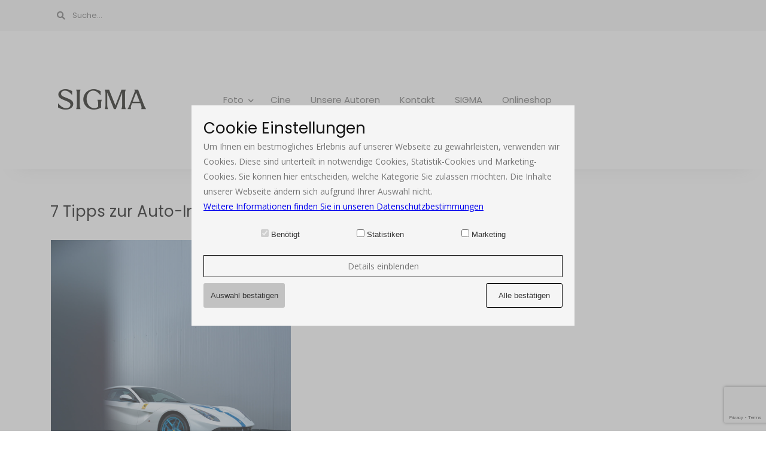

--- FILE ---
content_type: text/html; charset=utf-8
request_url: https://www.google.com/recaptcha/api2/anchor?ar=1&k=6LerDNwZAAAAABZIrk3DnMTEKao4N2VyL0Nz2vPY&co=aHR0cHM6Ly9ibG9nLnNpZ21hLWZvdG8uZGU6NDQz&hl=en&v=PoyoqOPhxBO7pBk68S4YbpHZ&size=invisible&anchor-ms=20000&execute-ms=30000&cb=up3bl0u3pcwv
body_size: 48695
content:
<!DOCTYPE HTML><html dir="ltr" lang="en"><head><meta http-equiv="Content-Type" content="text/html; charset=UTF-8">
<meta http-equiv="X-UA-Compatible" content="IE=edge">
<title>reCAPTCHA</title>
<style type="text/css">
/* cyrillic-ext */
@font-face {
  font-family: 'Roboto';
  font-style: normal;
  font-weight: 400;
  font-stretch: 100%;
  src: url(//fonts.gstatic.com/s/roboto/v48/KFO7CnqEu92Fr1ME7kSn66aGLdTylUAMa3GUBHMdazTgWw.woff2) format('woff2');
  unicode-range: U+0460-052F, U+1C80-1C8A, U+20B4, U+2DE0-2DFF, U+A640-A69F, U+FE2E-FE2F;
}
/* cyrillic */
@font-face {
  font-family: 'Roboto';
  font-style: normal;
  font-weight: 400;
  font-stretch: 100%;
  src: url(//fonts.gstatic.com/s/roboto/v48/KFO7CnqEu92Fr1ME7kSn66aGLdTylUAMa3iUBHMdazTgWw.woff2) format('woff2');
  unicode-range: U+0301, U+0400-045F, U+0490-0491, U+04B0-04B1, U+2116;
}
/* greek-ext */
@font-face {
  font-family: 'Roboto';
  font-style: normal;
  font-weight: 400;
  font-stretch: 100%;
  src: url(//fonts.gstatic.com/s/roboto/v48/KFO7CnqEu92Fr1ME7kSn66aGLdTylUAMa3CUBHMdazTgWw.woff2) format('woff2');
  unicode-range: U+1F00-1FFF;
}
/* greek */
@font-face {
  font-family: 'Roboto';
  font-style: normal;
  font-weight: 400;
  font-stretch: 100%;
  src: url(//fonts.gstatic.com/s/roboto/v48/KFO7CnqEu92Fr1ME7kSn66aGLdTylUAMa3-UBHMdazTgWw.woff2) format('woff2');
  unicode-range: U+0370-0377, U+037A-037F, U+0384-038A, U+038C, U+038E-03A1, U+03A3-03FF;
}
/* math */
@font-face {
  font-family: 'Roboto';
  font-style: normal;
  font-weight: 400;
  font-stretch: 100%;
  src: url(//fonts.gstatic.com/s/roboto/v48/KFO7CnqEu92Fr1ME7kSn66aGLdTylUAMawCUBHMdazTgWw.woff2) format('woff2');
  unicode-range: U+0302-0303, U+0305, U+0307-0308, U+0310, U+0312, U+0315, U+031A, U+0326-0327, U+032C, U+032F-0330, U+0332-0333, U+0338, U+033A, U+0346, U+034D, U+0391-03A1, U+03A3-03A9, U+03B1-03C9, U+03D1, U+03D5-03D6, U+03F0-03F1, U+03F4-03F5, U+2016-2017, U+2034-2038, U+203C, U+2040, U+2043, U+2047, U+2050, U+2057, U+205F, U+2070-2071, U+2074-208E, U+2090-209C, U+20D0-20DC, U+20E1, U+20E5-20EF, U+2100-2112, U+2114-2115, U+2117-2121, U+2123-214F, U+2190, U+2192, U+2194-21AE, U+21B0-21E5, U+21F1-21F2, U+21F4-2211, U+2213-2214, U+2216-22FF, U+2308-230B, U+2310, U+2319, U+231C-2321, U+2336-237A, U+237C, U+2395, U+239B-23B7, U+23D0, U+23DC-23E1, U+2474-2475, U+25AF, U+25B3, U+25B7, U+25BD, U+25C1, U+25CA, U+25CC, U+25FB, U+266D-266F, U+27C0-27FF, U+2900-2AFF, U+2B0E-2B11, U+2B30-2B4C, U+2BFE, U+3030, U+FF5B, U+FF5D, U+1D400-1D7FF, U+1EE00-1EEFF;
}
/* symbols */
@font-face {
  font-family: 'Roboto';
  font-style: normal;
  font-weight: 400;
  font-stretch: 100%;
  src: url(//fonts.gstatic.com/s/roboto/v48/KFO7CnqEu92Fr1ME7kSn66aGLdTylUAMaxKUBHMdazTgWw.woff2) format('woff2');
  unicode-range: U+0001-000C, U+000E-001F, U+007F-009F, U+20DD-20E0, U+20E2-20E4, U+2150-218F, U+2190, U+2192, U+2194-2199, U+21AF, U+21E6-21F0, U+21F3, U+2218-2219, U+2299, U+22C4-22C6, U+2300-243F, U+2440-244A, U+2460-24FF, U+25A0-27BF, U+2800-28FF, U+2921-2922, U+2981, U+29BF, U+29EB, U+2B00-2BFF, U+4DC0-4DFF, U+FFF9-FFFB, U+10140-1018E, U+10190-1019C, U+101A0, U+101D0-101FD, U+102E0-102FB, U+10E60-10E7E, U+1D2C0-1D2D3, U+1D2E0-1D37F, U+1F000-1F0FF, U+1F100-1F1AD, U+1F1E6-1F1FF, U+1F30D-1F30F, U+1F315, U+1F31C, U+1F31E, U+1F320-1F32C, U+1F336, U+1F378, U+1F37D, U+1F382, U+1F393-1F39F, U+1F3A7-1F3A8, U+1F3AC-1F3AF, U+1F3C2, U+1F3C4-1F3C6, U+1F3CA-1F3CE, U+1F3D4-1F3E0, U+1F3ED, U+1F3F1-1F3F3, U+1F3F5-1F3F7, U+1F408, U+1F415, U+1F41F, U+1F426, U+1F43F, U+1F441-1F442, U+1F444, U+1F446-1F449, U+1F44C-1F44E, U+1F453, U+1F46A, U+1F47D, U+1F4A3, U+1F4B0, U+1F4B3, U+1F4B9, U+1F4BB, U+1F4BF, U+1F4C8-1F4CB, U+1F4D6, U+1F4DA, U+1F4DF, U+1F4E3-1F4E6, U+1F4EA-1F4ED, U+1F4F7, U+1F4F9-1F4FB, U+1F4FD-1F4FE, U+1F503, U+1F507-1F50B, U+1F50D, U+1F512-1F513, U+1F53E-1F54A, U+1F54F-1F5FA, U+1F610, U+1F650-1F67F, U+1F687, U+1F68D, U+1F691, U+1F694, U+1F698, U+1F6AD, U+1F6B2, U+1F6B9-1F6BA, U+1F6BC, U+1F6C6-1F6CF, U+1F6D3-1F6D7, U+1F6E0-1F6EA, U+1F6F0-1F6F3, U+1F6F7-1F6FC, U+1F700-1F7FF, U+1F800-1F80B, U+1F810-1F847, U+1F850-1F859, U+1F860-1F887, U+1F890-1F8AD, U+1F8B0-1F8BB, U+1F8C0-1F8C1, U+1F900-1F90B, U+1F93B, U+1F946, U+1F984, U+1F996, U+1F9E9, U+1FA00-1FA6F, U+1FA70-1FA7C, U+1FA80-1FA89, U+1FA8F-1FAC6, U+1FACE-1FADC, U+1FADF-1FAE9, U+1FAF0-1FAF8, U+1FB00-1FBFF;
}
/* vietnamese */
@font-face {
  font-family: 'Roboto';
  font-style: normal;
  font-weight: 400;
  font-stretch: 100%;
  src: url(//fonts.gstatic.com/s/roboto/v48/KFO7CnqEu92Fr1ME7kSn66aGLdTylUAMa3OUBHMdazTgWw.woff2) format('woff2');
  unicode-range: U+0102-0103, U+0110-0111, U+0128-0129, U+0168-0169, U+01A0-01A1, U+01AF-01B0, U+0300-0301, U+0303-0304, U+0308-0309, U+0323, U+0329, U+1EA0-1EF9, U+20AB;
}
/* latin-ext */
@font-face {
  font-family: 'Roboto';
  font-style: normal;
  font-weight: 400;
  font-stretch: 100%;
  src: url(//fonts.gstatic.com/s/roboto/v48/KFO7CnqEu92Fr1ME7kSn66aGLdTylUAMa3KUBHMdazTgWw.woff2) format('woff2');
  unicode-range: U+0100-02BA, U+02BD-02C5, U+02C7-02CC, U+02CE-02D7, U+02DD-02FF, U+0304, U+0308, U+0329, U+1D00-1DBF, U+1E00-1E9F, U+1EF2-1EFF, U+2020, U+20A0-20AB, U+20AD-20C0, U+2113, U+2C60-2C7F, U+A720-A7FF;
}
/* latin */
@font-face {
  font-family: 'Roboto';
  font-style: normal;
  font-weight: 400;
  font-stretch: 100%;
  src: url(//fonts.gstatic.com/s/roboto/v48/KFO7CnqEu92Fr1ME7kSn66aGLdTylUAMa3yUBHMdazQ.woff2) format('woff2');
  unicode-range: U+0000-00FF, U+0131, U+0152-0153, U+02BB-02BC, U+02C6, U+02DA, U+02DC, U+0304, U+0308, U+0329, U+2000-206F, U+20AC, U+2122, U+2191, U+2193, U+2212, U+2215, U+FEFF, U+FFFD;
}
/* cyrillic-ext */
@font-face {
  font-family: 'Roboto';
  font-style: normal;
  font-weight: 500;
  font-stretch: 100%;
  src: url(//fonts.gstatic.com/s/roboto/v48/KFO7CnqEu92Fr1ME7kSn66aGLdTylUAMa3GUBHMdazTgWw.woff2) format('woff2');
  unicode-range: U+0460-052F, U+1C80-1C8A, U+20B4, U+2DE0-2DFF, U+A640-A69F, U+FE2E-FE2F;
}
/* cyrillic */
@font-face {
  font-family: 'Roboto';
  font-style: normal;
  font-weight: 500;
  font-stretch: 100%;
  src: url(//fonts.gstatic.com/s/roboto/v48/KFO7CnqEu92Fr1ME7kSn66aGLdTylUAMa3iUBHMdazTgWw.woff2) format('woff2');
  unicode-range: U+0301, U+0400-045F, U+0490-0491, U+04B0-04B1, U+2116;
}
/* greek-ext */
@font-face {
  font-family: 'Roboto';
  font-style: normal;
  font-weight: 500;
  font-stretch: 100%;
  src: url(//fonts.gstatic.com/s/roboto/v48/KFO7CnqEu92Fr1ME7kSn66aGLdTylUAMa3CUBHMdazTgWw.woff2) format('woff2');
  unicode-range: U+1F00-1FFF;
}
/* greek */
@font-face {
  font-family: 'Roboto';
  font-style: normal;
  font-weight: 500;
  font-stretch: 100%;
  src: url(//fonts.gstatic.com/s/roboto/v48/KFO7CnqEu92Fr1ME7kSn66aGLdTylUAMa3-UBHMdazTgWw.woff2) format('woff2');
  unicode-range: U+0370-0377, U+037A-037F, U+0384-038A, U+038C, U+038E-03A1, U+03A3-03FF;
}
/* math */
@font-face {
  font-family: 'Roboto';
  font-style: normal;
  font-weight: 500;
  font-stretch: 100%;
  src: url(//fonts.gstatic.com/s/roboto/v48/KFO7CnqEu92Fr1ME7kSn66aGLdTylUAMawCUBHMdazTgWw.woff2) format('woff2');
  unicode-range: U+0302-0303, U+0305, U+0307-0308, U+0310, U+0312, U+0315, U+031A, U+0326-0327, U+032C, U+032F-0330, U+0332-0333, U+0338, U+033A, U+0346, U+034D, U+0391-03A1, U+03A3-03A9, U+03B1-03C9, U+03D1, U+03D5-03D6, U+03F0-03F1, U+03F4-03F5, U+2016-2017, U+2034-2038, U+203C, U+2040, U+2043, U+2047, U+2050, U+2057, U+205F, U+2070-2071, U+2074-208E, U+2090-209C, U+20D0-20DC, U+20E1, U+20E5-20EF, U+2100-2112, U+2114-2115, U+2117-2121, U+2123-214F, U+2190, U+2192, U+2194-21AE, U+21B0-21E5, U+21F1-21F2, U+21F4-2211, U+2213-2214, U+2216-22FF, U+2308-230B, U+2310, U+2319, U+231C-2321, U+2336-237A, U+237C, U+2395, U+239B-23B7, U+23D0, U+23DC-23E1, U+2474-2475, U+25AF, U+25B3, U+25B7, U+25BD, U+25C1, U+25CA, U+25CC, U+25FB, U+266D-266F, U+27C0-27FF, U+2900-2AFF, U+2B0E-2B11, U+2B30-2B4C, U+2BFE, U+3030, U+FF5B, U+FF5D, U+1D400-1D7FF, U+1EE00-1EEFF;
}
/* symbols */
@font-face {
  font-family: 'Roboto';
  font-style: normal;
  font-weight: 500;
  font-stretch: 100%;
  src: url(//fonts.gstatic.com/s/roboto/v48/KFO7CnqEu92Fr1ME7kSn66aGLdTylUAMaxKUBHMdazTgWw.woff2) format('woff2');
  unicode-range: U+0001-000C, U+000E-001F, U+007F-009F, U+20DD-20E0, U+20E2-20E4, U+2150-218F, U+2190, U+2192, U+2194-2199, U+21AF, U+21E6-21F0, U+21F3, U+2218-2219, U+2299, U+22C4-22C6, U+2300-243F, U+2440-244A, U+2460-24FF, U+25A0-27BF, U+2800-28FF, U+2921-2922, U+2981, U+29BF, U+29EB, U+2B00-2BFF, U+4DC0-4DFF, U+FFF9-FFFB, U+10140-1018E, U+10190-1019C, U+101A0, U+101D0-101FD, U+102E0-102FB, U+10E60-10E7E, U+1D2C0-1D2D3, U+1D2E0-1D37F, U+1F000-1F0FF, U+1F100-1F1AD, U+1F1E6-1F1FF, U+1F30D-1F30F, U+1F315, U+1F31C, U+1F31E, U+1F320-1F32C, U+1F336, U+1F378, U+1F37D, U+1F382, U+1F393-1F39F, U+1F3A7-1F3A8, U+1F3AC-1F3AF, U+1F3C2, U+1F3C4-1F3C6, U+1F3CA-1F3CE, U+1F3D4-1F3E0, U+1F3ED, U+1F3F1-1F3F3, U+1F3F5-1F3F7, U+1F408, U+1F415, U+1F41F, U+1F426, U+1F43F, U+1F441-1F442, U+1F444, U+1F446-1F449, U+1F44C-1F44E, U+1F453, U+1F46A, U+1F47D, U+1F4A3, U+1F4B0, U+1F4B3, U+1F4B9, U+1F4BB, U+1F4BF, U+1F4C8-1F4CB, U+1F4D6, U+1F4DA, U+1F4DF, U+1F4E3-1F4E6, U+1F4EA-1F4ED, U+1F4F7, U+1F4F9-1F4FB, U+1F4FD-1F4FE, U+1F503, U+1F507-1F50B, U+1F50D, U+1F512-1F513, U+1F53E-1F54A, U+1F54F-1F5FA, U+1F610, U+1F650-1F67F, U+1F687, U+1F68D, U+1F691, U+1F694, U+1F698, U+1F6AD, U+1F6B2, U+1F6B9-1F6BA, U+1F6BC, U+1F6C6-1F6CF, U+1F6D3-1F6D7, U+1F6E0-1F6EA, U+1F6F0-1F6F3, U+1F6F7-1F6FC, U+1F700-1F7FF, U+1F800-1F80B, U+1F810-1F847, U+1F850-1F859, U+1F860-1F887, U+1F890-1F8AD, U+1F8B0-1F8BB, U+1F8C0-1F8C1, U+1F900-1F90B, U+1F93B, U+1F946, U+1F984, U+1F996, U+1F9E9, U+1FA00-1FA6F, U+1FA70-1FA7C, U+1FA80-1FA89, U+1FA8F-1FAC6, U+1FACE-1FADC, U+1FADF-1FAE9, U+1FAF0-1FAF8, U+1FB00-1FBFF;
}
/* vietnamese */
@font-face {
  font-family: 'Roboto';
  font-style: normal;
  font-weight: 500;
  font-stretch: 100%;
  src: url(//fonts.gstatic.com/s/roboto/v48/KFO7CnqEu92Fr1ME7kSn66aGLdTylUAMa3OUBHMdazTgWw.woff2) format('woff2');
  unicode-range: U+0102-0103, U+0110-0111, U+0128-0129, U+0168-0169, U+01A0-01A1, U+01AF-01B0, U+0300-0301, U+0303-0304, U+0308-0309, U+0323, U+0329, U+1EA0-1EF9, U+20AB;
}
/* latin-ext */
@font-face {
  font-family: 'Roboto';
  font-style: normal;
  font-weight: 500;
  font-stretch: 100%;
  src: url(//fonts.gstatic.com/s/roboto/v48/KFO7CnqEu92Fr1ME7kSn66aGLdTylUAMa3KUBHMdazTgWw.woff2) format('woff2');
  unicode-range: U+0100-02BA, U+02BD-02C5, U+02C7-02CC, U+02CE-02D7, U+02DD-02FF, U+0304, U+0308, U+0329, U+1D00-1DBF, U+1E00-1E9F, U+1EF2-1EFF, U+2020, U+20A0-20AB, U+20AD-20C0, U+2113, U+2C60-2C7F, U+A720-A7FF;
}
/* latin */
@font-face {
  font-family: 'Roboto';
  font-style: normal;
  font-weight: 500;
  font-stretch: 100%;
  src: url(//fonts.gstatic.com/s/roboto/v48/KFO7CnqEu92Fr1ME7kSn66aGLdTylUAMa3yUBHMdazQ.woff2) format('woff2');
  unicode-range: U+0000-00FF, U+0131, U+0152-0153, U+02BB-02BC, U+02C6, U+02DA, U+02DC, U+0304, U+0308, U+0329, U+2000-206F, U+20AC, U+2122, U+2191, U+2193, U+2212, U+2215, U+FEFF, U+FFFD;
}
/* cyrillic-ext */
@font-face {
  font-family: 'Roboto';
  font-style: normal;
  font-weight: 900;
  font-stretch: 100%;
  src: url(//fonts.gstatic.com/s/roboto/v48/KFO7CnqEu92Fr1ME7kSn66aGLdTylUAMa3GUBHMdazTgWw.woff2) format('woff2');
  unicode-range: U+0460-052F, U+1C80-1C8A, U+20B4, U+2DE0-2DFF, U+A640-A69F, U+FE2E-FE2F;
}
/* cyrillic */
@font-face {
  font-family: 'Roboto';
  font-style: normal;
  font-weight: 900;
  font-stretch: 100%;
  src: url(//fonts.gstatic.com/s/roboto/v48/KFO7CnqEu92Fr1ME7kSn66aGLdTylUAMa3iUBHMdazTgWw.woff2) format('woff2');
  unicode-range: U+0301, U+0400-045F, U+0490-0491, U+04B0-04B1, U+2116;
}
/* greek-ext */
@font-face {
  font-family: 'Roboto';
  font-style: normal;
  font-weight: 900;
  font-stretch: 100%;
  src: url(//fonts.gstatic.com/s/roboto/v48/KFO7CnqEu92Fr1ME7kSn66aGLdTylUAMa3CUBHMdazTgWw.woff2) format('woff2');
  unicode-range: U+1F00-1FFF;
}
/* greek */
@font-face {
  font-family: 'Roboto';
  font-style: normal;
  font-weight: 900;
  font-stretch: 100%;
  src: url(//fonts.gstatic.com/s/roboto/v48/KFO7CnqEu92Fr1ME7kSn66aGLdTylUAMa3-UBHMdazTgWw.woff2) format('woff2');
  unicode-range: U+0370-0377, U+037A-037F, U+0384-038A, U+038C, U+038E-03A1, U+03A3-03FF;
}
/* math */
@font-face {
  font-family: 'Roboto';
  font-style: normal;
  font-weight: 900;
  font-stretch: 100%;
  src: url(//fonts.gstatic.com/s/roboto/v48/KFO7CnqEu92Fr1ME7kSn66aGLdTylUAMawCUBHMdazTgWw.woff2) format('woff2');
  unicode-range: U+0302-0303, U+0305, U+0307-0308, U+0310, U+0312, U+0315, U+031A, U+0326-0327, U+032C, U+032F-0330, U+0332-0333, U+0338, U+033A, U+0346, U+034D, U+0391-03A1, U+03A3-03A9, U+03B1-03C9, U+03D1, U+03D5-03D6, U+03F0-03F1, U+03F4-03F5, U+2016-2017, U+2034-2038, U+203C, U+2040, U+2043, U+2047, U+2050, U+2057, U+205F, U+2070-2071, U+2074-208E, U+2090-209C, U+20D0-20DC, U+20E1, U+20E5-20EF, U+2100-2112, U+2114-2115, U+2117-2121, U+2123-214F, U+2190, U+2192, U+2194-21AE, U+21B0-21E5, U+21F1-21F2, U+21F4-2211, U+2213-2214, U+2216-22FF, U+2308-230B, U+2310, U+2319, U+231C-2321, U+2336-237A, U+237C, U+2395, U+239B-23B7, U+23D0, U+23DC-23E1, U+2474-2475, U+25AF, U+25B3, U+25B7, U+25BD, U+25C1, U+25CA, U+25CC, U+25FB, U+266D-266F, U+27C0-27FF, U+2900-2AFF, U+2B0E-2B11, U+2B30-2B4C, U+2BFE, U+3030, U+FF5B, U+FF5D, U+1D400-1D7FF, U+1EE00-1EEFF;
}
/* symbols */
@font-face {
  font-family: 'Roboto';
  font-style: normal;
  font-weight: 900;
  font-stretch: 100%;
  src: url(//fonts.gstatic.com/s/roboto/v48/KFO7CnqEu92Fr1ME7kSn66aGLdTylUAMaxKUBHMdazTgWw.woff2) format('woff2');
  unicode-range: U+0001-000C, U+000E-001F, U+007F-009F, U+20DD-20E0, U+20E2-20E4, U+2150-218F, U+2190, U+2192, U+2194-2199, U+21AF, U+21E6-21F0, U+21F3, U+2218-2219, U+2299, U+22C4-22C6, U+2300-243F, U+2440-244A, U+2460-24FF, U+25A0-27BF, U+2800-28FF, U+2921-2922, U+2981, U+29BF, U+29EB, U+2B00-2BFF, U+4DC0-4DFF, U+FFF9-FFFB, U+10140-1018E, U+10190-1019C, U+101A0, U+101D0-101FD, U+102E0-102FB, U+10E60-10E7E, U+1D2C0-1D2D3, U+1D2E0-1D37F, U+1F000-1F0FF, U+1F100-1F1AD, U+1F1E6-1F1FF, U+1F30D-1F30F, U+1F315, U+1F31C, U+1F31E, U+1F320-1F32C, U+1F336, U+1F378, U+1F37D, U+1F382, U+1F393-1F39F, U+1F3A7-1F3A8, U+1F3AC-1F3AF, U+1F3C2, U+1F3C4-1F3C6, U+1F3CA-1F3CE, U+1F3D4-1F3E0, U+1F3ED, U+1F3F1-1F3F3, U+1F3F5-1F3F7, U+1F408, U+1F415, U+1F41F, U+1F426, U+1F43F, U+1F441-1F442, U+1F444, U+1F446-1F449, U+1F44C-1F44E, U+1F453, U+1F46A, U+1F47D, U+1F4A3, U+1F4B0, U+1F4B3, U+1F4B9, U+1F4BB, U+1F4BF, U+1F4C8-1F4CB, U+1F4D6, U+1F4DA, U+1F4DF, U+1F4E3-1F4E6, U+1F4EA-1F4ED, U+1F4F7, U+1F4F9-1F4FB, U+1F4FD-1F4FE, U+1F503, U+1F507-1F50B, U+1F50D, U+1F512-1F513, U+1F53E-1F54A, U+1F54F-1F5FA, U+1F610, U+1F650-1F67F, U+1F687, U+1F68D, U+1F691, U+1F694, U+1F698, U+1F6AD, U+1F6B2, U+1F6B9-1F6BA, U+1F6BC, U+1F6C6-1F6CF, U+1F6D3-1F6D7, U+1F6E0-1F6EA, U+1F6F0-1F6F3, U+1F6F7-1F6FC, U+1F700-1F7FF, U+1F800-1F80B, U+1F810-1F847, U+1F850-1F859, U+1F860-1F887, U+1F890-1F8AD, U+1F8B0-1F8BB, U+1F8C0-1F8C1, U+1F900-1F90B, U+1F93B, U+1F946, U+1F984, U+1F996, U+1F9E9, U+1FA00-1FA6F, U+1FA70-1FA7C, U+1FA80-1FA89, U+1FA8F-1FAC6, U+1FACE-1FADC, U+1FADF-1FAE9, U+1FAF0-1FAF8, U+1FB00-1FBFF;
}
/* vietnamese */
@font-face {
  font-family: 'Roboto';
  font-style: normal;
  font-weight: 900;
  font-stretch: 100%;
  src: url(//fonts.gstatic.com/s/roboto/v48/KFO7CnqEu92Fr1ME7kSn66aGLdTylUAMa3OUBHMdazTgWw.woff2) format('woff2');
  unicode-range: U+0102-0103, U+0110-0111, U+0128-0129, U+0168-0169, U+01A0-01A1, U+01AF-01B0, U+0300-0301, U+0303-0304, U+0308-0309, U+0323, U+0329, U+1EA0-1EF9, U+20AB;
}
/* latin-ext */
@font-face {
  font-family: 'Roboto';
  font-style: normal;
  font-weight: 900;
  font-stretch: 100%;
  src: url(//fonts.gstatic.com/s/roboto/v48/KFO7CnqEu92Fr1ME7kSn66aGLdTylUAMa3KUBHMdazTgWw.woff2) format('woff2');
  unicode-range: U+0100-02BA, U+02BD-02C5, U+02C7-02CC, U+02CE-02D7, U+02DD-02FF, U+0304, U+0308, U+0329, U+1D00-1DBF, U+1E00-1E9F, U+1EF2-1EFF, U+2020, U+20A0-20AB, U+20AD-20C0, U+2113, U+2C60-2C7F, U+A720-A7FF;
}
/* latin */
@font-face {
  font-family: 'Roboto';
  font-style: normal;
  font-weight: 900;
  font-stretch: 100%;
  src: url(//fonts.gstatic.com/s/roboto/v48/KFO7CnqEu92Fr1ME7kSn66aGLdTylUAMa3yUBHMdazQ.woff2) format('woff2');
  unicode-range: U+0000-00FF, U+0131, U+0152-0153, U+02BB-02BC, U+02C6, U+02DA, U+02DC, U+0304, U+0308, U+0329, U+2000-206F, U+20AC, U+2122, U+2191, U+2193, U+2212, U+2215, U+FEFF, U+FFFD;
}

</style>
<link rel="stylesheet" type="text/css" href="https://www.gstatic.com/recaptcha/releases/PoyoqOPhxBO7pBk68S4YbpHZ/styles__ltr.css">
<script nonce="CpntwFfDk2x2LXD-VkVo2w" type="text/javascript">window['__recaptcha_api'] = 'https://www.google.com/recaptcha/api2/';</script>
<script type="text/javascript" src="https://www.gstatic.com/recaptcha/releases/PoyoqOPhxBO7pBk68S4YbpHZ/recaptcha__en.js" nonce="CpntwFfDk2x2LXD-VkVo2w">
      
    </script></head>
<body><div id="rc-anchor-alert" class="rc-anchor-alert"></div>
<input type="hidden" id="recaptcha-token" value="[base64]">
<script type="text/javascript" nonce="CpntwFfDk2x2LXD-VkVo2w">
      recaptcha.anchor.Main.init("[\x22ainput\x22,[\x22bgdata\x22,\x22\x22,\[base64]/[base64]/[base64]/bmV3IHJbeF0oY1swXSk6RT09Mj9uZXcgclt4XShjWzBdLGNbMV0pOkU9PTM/bmV3IHJbeF0oY1swXSxjWzFdLGNbMl0pOkU9PTQ/[base64]/[base64]/[base64]/[base64]/[base64]/[base64]/[base64]/[base64]\x22,\[base64]\\u003d\x22,\x22w4Y5wrfCtlHCksKlGMOgw53DrSQFwqFYwohhwoNCwrLDgmbDv3rChU9Pw6zChMOhwpnDmXLCkMOlw7XDhGvCjRLCjifDksOLYkjDnhLDnMOUwo/ClcKwGsK1S8KEJMODEcO/w5rCmcOYwrDClF4tCDodQmVmasKLDMOZw6rDo8OFwoRfwqPDuFYpNcKaWzJHHsOvTkZrw6gtwqEfCMKMdMOECsKHesOiI8K+w58vQm/DvcONw4s/[base64]/E8KnwpZFPhIFBSvCpjo5KQ7DlDnCq3kMwqADw5/CoR46UsKGNcOJQcK2w43DiEp0HUXCksOlwqA0w6YpwrLCncKCwpVCb0gmHcKFZMKGwoVqw55OwpYKVMKiwphww6tYwrwzw7vDrcO9H8O/UDBCw5zCp8K3M8O2LxjCk8O8w6nDnMKMwqQmVcKZworCrgLDjMKpw5/Dq8OMX8OewqXCssO4EsKmwp/Dp8OzQcO+wqliH8KAworCgcOUa8OCBcORPDPDp0QAw45+w5zCucKYF8Kww6nDqVhmwoDCosK5wqNneDvCv8OubcK4wo3CpmnCvyc/woUiwp06w49vFgvClHUBwrLCscKBTMK2BmDCusKUwrs5w4/[base64]/DrcOFwo4kejrDmhoeCsOtWcOEw60hwp/CgsO4DcO4w6fDpUTDjwrDvXbCnULDsMKgIVXDpjxIEHTCqMOZwrPDtcO/wrzDgsOTwqTDtTF8SyFiwqDDtzlAa2smIEYtcsO+wpTCpydbwqvDiztCwptZG8KUOcOYw6/CkMORdCzDjcKYCXo0wpnDp8O5DxM5w74jbcOQwrjDm8OSwpIow7l1w73CqcONP8ObAkEGH8OBwpItworClMKIQsO5wonCrlnDr8K/[base64]/[base64]/[base64]/wrrCiCtCw7sCw77CqEfDlnQgE3vCv8KteF/CllIhw7vChjTCn8OkDcKOFSFRw4jDsHTCkF5YwrTCgcOUN8OtF8ORwqrDvsOrXm1mM2TCg8OzAijDrcKOSsKdDsKHECvCmA8iwpfDnSDCgnjDgTQDwq/[base64]/[base64]/Do8KqVcO7w6hxw5jClHzDq8KRw4HDvMKkecOWfMOiw77Dm8KFasKHbsOswojDtD3DqkXDsU4ROTHDo8ODwpnDrzLCrMO5wqlSwq/CtVYBw4bDmCUlZMKrUCHDkkjDl37DjSjChcO5w78GTMO2YcOuNsO2DcOVwrTDkcKNw6xbwotiw7pIeFvDqlTDn8KXW8OUw78gw5rCow3Di8O8DTISIsOoaMKQH0HDs8OaailcLcOrwqANT1fCnQxSwqYadMKQC3cowp/[base64]/DkcOQw6h+RcO4Vi1Nw5/[base64]/DvFRUw7F8wqbCi8Kdw4XCuHZrHsKPw5TCoMOGOcKxL8O7w4gcwrnCrsOoY8ORRcOBccKdfBTDrgxsw5bDpsK0w6TDpDvCnMKvwr5KUXnDgFcsw4NBVgTCtBjDnsKlUV5zCMKsDcKvw4zDlFwvwq/DgRjDkl/Do8OSwpNxd0XDscOpdBh+w7cxwpgtwq7CvsKndVlowrjCncOvw7YUb2zDl8OKw5HCnF1Aw4vDkMOuDRR3fcOUF8Oyw5/DrTPDkcOawpnCgsO1I8OYWMKQJcOMw6HCiUXDt21ew4jCv0RTKyBwwrkFSGw/w7TCvGPDn8KZJ8OAWMO5dcOqwovCncK/ZcOxwq3Co8OcYMO2w43DncKFfD3DhS/Di1XDojhVUgM5wqLDjS3Dp8OBwrvCgcK2wrZ5HsOVwpBQHy5Gwqx2w59WwofDmUcbwqXClRQqBMO5wp7CtMKWYlTCrMOSK8OGJMKBMRFiRjTCqcKee8Kpwqhww6/CnC0ewoQAwo7CuMKadT5tUABewp/DjgXCpVDCt3HDhMOWM8K1w7XDsgLDt8KYAjjDjwBsw6YbQMKswp/DtMOrKMOSwo3CiMK4MXvCr0HCsj7CpVPDjDkpwpogTcO7WsKOw5UmLsKRwrvDusK4wrIkUlnDpMORMHRrEcOxXsOlaAXChlTCiMOKw5MUNl/CuwxgwoscNMOsbGROwrXCssOtCMKowrjCjjh6EcKmcFw3WMOgVB3DqsK5aSnDp8KDwocec8K1wrTDqsO8NHgVQz7Dh1I9VMKedQfClcOWwrnDlcOvLsKkwoNPTsKQdsK1WnUIIBHDrS5jw40swrTDpcOwI8O7TcO/cXIteDLDvw5dwrPCgUfDqjhecR1ow6B7BsKVw7dxZRfClcOmbcKUXcOjEcOQTz1APyHDo0LCusOAbsKbVcOMw4fChSrCqMKPQwoWL3PCh8KFWyUCHkBPI8KOw6XDihbCvhHDhwpiwpEDw6bDmw/Dk2pac8OXw6bCrHzDvcKUAzjCnSJowrXDgMOFwoBbwpAeYMOKwqvDvsOwAGF/[base64]/ComzCusK+wppHw602w7UHwqsuwp3DgD8eEMOGZsO/w4/Cr3t+w6Rjw48+LsO9w6nCkznCl8K7OMOlYcKRwqXDggrDixhkw4/Cv8OAw7RcwpRkw4fDt8OgYQ7DhGtuH1LDqybCgBPDqW1qIADClMOAMFZawrvChV/DgsO/GcKZSGhvWMOwfcKVw4nCkHLClsOaNMKrw7/Cq8Klw5RdOnTChcKFw5B5w4/[base64]/wr9Pwphyw6zCjsKgw7YuasOww6AdYhLDkcKvw7A4woM4U8ONwpFaDcKXwp/ChEHDsWzCtMOkwp5QYW8hw4xhU8KQc39HwrEvE8OpwqLCv3tkKMKBX8KWZ8KlDsOUMy/Dj3jDlMKsfsO8D0Fxw5ZuIDvCv8KhwrgtSMKUEMO8w4nDpiDDvwjDggpZDsK2MsOTwqHDpFnDhBRVXXvDhQwgwrxGw6tlwrXCqDXDpMKeHybDpcKMwrcCWsOowrPDkEjDvcKLwoUWwpdGc8KResOXM8OmOMKHAsOgLVDCpFPDnsO9w5/Dp33CrWY9wpsQD1fCsMOyw7zDtMKjXHHDv0LDp8Ozw7vCnkFpZcOvwphbwoXCgirDisKhw7pJwp8IKFTDr0l/SRvDvsKia8OUSsORwqvCrGx1JMOOw5t0w4TDonYpX8OWwr4nwpTDgsK8w7ADwroZO1FIw4UxF1bCsMKiwoUqw6jDoxgtwrUCVn9JUHXCs0Bmwp/DisKQacKjOcOmS1nCp8K7w7bCsMKSw7VfwqNkPzjCshvDrhQ7wqnCjXxiB2bDtntBSwUWw6rDvsKuw4tJwoHDkMKzGcOeFsKcEcKrPFB6wq/DsxzCnDXDlAXClkDCi8KhAsOXRm0TPU0IGMOww4ldw65sRcOjwo/DunE/[base64]/GjbDmg4EwqPCicOpOGxgQ0shw5/CpRLCpDLCjcKAw7/DlSxsw6NKw7IaNcOtw6TDkFNjwro0JHZqwpkCK8OsGyzDpAUcw7Yew7/[base64]/w6TDrwnCkDhJw6vDt3JLEBgnUmINwr5iMEIScXDCn8OPw7DDnETDhWLDijjCpVIeMlJqUcOhwp/DiB5Md8OSw7sHwqPDoMOTwqptwrBEOMO/R8KpeyPChMKww6JdN8Kkw596wpzCrjTDjMOTJArCmXkxJyzCj8OlJsKbw6AMw4TDrcO9w4jClcKIBMOEwrpGw7TDpz/ClcO1w5DDjsOew7BFwppxX35OwrF7CMOrCcO+wqIRwo7Cv8OQw6QaASzDnsO5w4XCrBjDusKqF8OJw5/Cl8Orw4bDuMKkw6/DnBoCJlsSAsO2KwbDgzTCnHkwXXgRUcOAw73DusKgc8Ksw5QfFMKXNsKjwr8LwqIVfcOLw6kJwoXChHQ3QmE4w6/Cs37Dl8KVOGjCiMKFwpMWwpXCoSfDqT5kwpFUCMKew6cEwrEAc3TCnMO1wq50wrTDkHrCpmx4RUTDjsK8dAwgwod5wrZsaWfDpUzDm8OKw7kEw5/CnFoxw7J1wplDKyTCmcKMwp5bwqIKw5YJw4lXw6o9woUgM1wIwo3Ct17DscKHwr/DiHEMJcOsw6zDvcKiF342SG/Ck8OGX3TDp8OPTMKtwp/CmSYlA8K/wot6MMOIw6oCRMK3CsOAeHJywrHDqsOBwqvCjHAkwoRYwrPCvWXDtsKcSwZvw4N/wrhRUD3DlcK0fELCj2gRw4Fwwq07YcKuEXIfw7rDssKQMMKPw6N7w7hffTYFdhTDrEArBMK2PzXDn8OPX8KdU3U4I8OdLcOyw63DnD/[base64]/[base64]/Cq8OTwp/CkMKUd2DCs8O2SD8sHWcGw7DCisK0OcK0NjPCgMOlGghMQA8vw5w9TcKlwqXCmcOnwqVmcsO+PXcrwpbCmAVCdMK3w7HCuVY8VgN8wqjDpMOWF8ODw4zClTJ+I8K0TF/Dh3XCqh0MwrYzLsORTMKuwr/CjSLDgEo7AcO2wq05V8O/w6HDo8Kjwq58M14Hwo3DvsOAPFN+DGLCtxgjc8Oaa8KSIwBjwr/CplnDicKbcsOrBcKPNcOMU8KNKcOyw6BcwpJ+AhDDhBU7aGbDjyPDmS4IwoMeLClheRUdOSfCncKKLsO/[base64]/DnxvCscO5wq5Fw6LClcONBX/[base64]/CoV0GwqEIwpzDmTpNNHDDrGPCs8Kcw51Dw4FMM8K1w4DDmVLDs8Oxwopew4vDo8OPw63CggbDm8Kuwrs0YcOkSgPDtsOQw6FXNWU3w6AmScO/wqzCjVDDicOcw7rCvgvClsOQUUjCskTDpzfCsRcxJ8OIWMOsUMK0D8OEw71UVcOrahR9w5lKPcKFwofDgQcZQmpFewQ0wpXDp8Ouw6VvScK0HDMwLhpEJsOuKxFSdR1HIVcMwqwqHsOSw60kw7rCl8KXwoghVhpBZcKrw7xKw7nDl8OkcMKhYcKgw6/Dl8KbC3NfwrvCqcKAeMKCecKAw67CgMOqw4oya1diLcOQQx0tJFYOwrjDrcK9ehZaE3UUJ8KZwogTw6FcwoNtwq4fw4rDqlskVMKQw4QAW8O7wo3Dpw0qwpnDik3Ct8KqQ1XCtsONYTtHw7Vzw5Nmw7p9WcKsdMOEJFHCisOoEMKQRDc/QcO3wooSw51BNcOEOicJwofDjF8SPsOuHEXCjBHDqMKTw6/DjltbTcOGF8K/[base64]/[base64]/wqjDgcK1w503C8OtwqjDuAcZQsKgEMOiBQ8/w79AcS/[base64]/VCPDpMKJVcKOEsOPGTVEacONOMK3QmpCbzTDkMKywodresOJHXIOLjF9w4zCs8OFbEnDpTTDq3bDlwrCvMKPwrVpNcOPwpzDiAfDhsK1FALDkF8DDFROSMKBYcK/W2fDvihaw70cIALDnsKbworCpsOZJwMkw5nDlE1UaCrCpsKiw6zCosOgw5nDmsKpw7vDnsOnwrl4bCvClcKMKSsyDMK/w70qwrzChMOfw5rCuBXDr8K+wq7DoMKKwpcuOcKLdmjDucKRVMKUX8Ogw47Dtzthwq9uw4AIRsK6VCHDocKtwr/Cp3XDqsKOwpvCsMOVEggRw67DocKmwrLCjEljw4plbMKwwrklA8OVwqh7w6Vqf1sHdgHDimN7bHYRw7howp3CpcK1w5TDg1F8wrhOwr8YI2wpwqrDsMKnWMONccOha8KWWEU0wq8pw7vDsFfCiifCmToiDcOEwrhdF8KewrN8wq/Cnn/ColovwrbDs8KIw47CpMOWB8OhwrbDrMKOw6t6YcKRKy5aw5bDisOBw67Cjig6JCd6F8OpKXjDk8KgQS/DoMK7w6HDo8K0w6bChsOzcsOdw5XDlsOfacKOfsKAwrsPDkzCiTkST8KAw7jClcK4Z8OjSMOxwr0/FVvDvj3DtAhvAyVKcgJTMU4KwqwSw5wKwq/CkcKUL8KEw7bDtF5tOHkOdcKsXgfDi8KWw7PDmsKYdXbCisOvJUXDi8KGMy7DvSVKwofCl2wYwpbDlDpnCkrDmsO2RC0fZQFtwpDDjG5FBCAWw4ZKcsO/wrIXWcKPwqEHw50EB8OZwqrDlVQbwr/DhErCmMOyUGDDocKfWsKSXMOZwqzDm8KEbEQ8w5LDnCAvB8KFwp4vbR3DrxUewpEUFz9Uw4DCo0NiwoXDucOTX8KDwqjCrSrDg0R+w5XDqAAvex5XQkfDtDQgK8OwR1jDkMKhwqIMexltwr0kwq4/IG7Ch8KeeEBMDk8fwoTCucOtCzHCrWbDn0gbUsKWXcKzwoA2wqvCm8Obw7vCr8Obw5lrFMK0wrBuFcKCw7LCsU3CisOLw6PDgn9Ww4jCuk/CsHbDncOcZD/DkWhbw6TCmCAUw7rDk8KRw7DDozHCmsO2w4h7wpvDhwjCqMK6KVwGw5vDkWvCucKmYsKoQsOrMhTCsl92fcOJX8ODPT3CjcOow7RuB1zDsGUoScOHw7zDhcKCB8K4OMOjOMKvw6vCpRDCoBPDpcOyR8KnwpcmwprDngg4eE/DuTfCj1FNcVZjwp3Cmk/CrMO+cD/CtcKNW8K2WsKKVGPCrsKEwrTDsMKoFDTCvE/DsW0Hw4LCu8OTw6zCscKXwplfTi3ChsK6wqxTN8OXw6HDiRXDs8OnwoPDvGV+VcOlwq49EMKWw5DCvmdUGV/Du1A9w7nDmsKOw40AWmzCqQFhw6HDo3MfPx7DuHxLTsOtwr5VKsOYcQpgw5XCqMKLw7PDqMOOw4LDjn7Dv8O0wrDCg2zDkcOJw63CgsKYw7RYFwrDhcKOw6LDrsOELA4ZMW7Dl8Kfw7EbdMOheMO+w7cUcsKgw5w9wpvCpcOkwo/DjsKcwpnCm37DhiPCpXDDkcOgdcK1ccOweMOdwrvDmsOVACDCsQdLwoE9wro3w5/CscK+w7ZcwpDCrlk1XT4BwpEtw4DDkFzCv2dXw6fCuSNcDlvClFsBwrbCuRzDsMOHZ0FNM8O6w6XCr8KSw7AvMcKcw7TCuwzCu2HDilggw7RPMUYCw6ZHwrIJw7R2EMKWQS7Dl8OBdiTDokvCji/DkMK5ciYXw6PCisKXCzzDl8KiH8K2w6cLKsO6wrk2RiFYWQEiwoDCusOrTsKsw6jDicKhfMOHw7FBFMOZCxDCoGnDrXfCrMKOwojDgiQ6wpBhPcONP8KCOMKVH8OLd2zDj8ObwqonMA3Dj1lKw4vCohIjw6lpblVkw5ALwoYbw5LDhcOfesKASG0Cw7w8S8KUw5/CvsOwc0rCn0srw5Ujw6nDhMOHIVLDjsObeEPDssKKwprCt8OHw67CssKQWcKUKVvDmsKuL8K9wqgebgPDsMOQwo0IQMKbwr/CixYlTMOCUMKewrvDscKOK3zDsMKtDMK0wrLDmwLCpEPDkcOLEgcBwoDDuMOIRhoVw5pLwqQmFMKZwr9JNsK8w4PDrDvDmAE8EcOaw5DCrDpRwr/CoSRVw6Fgw4YJw4V5AGfDlyrCv0XDqsOIf8OUNMK9w5vDiMK8wr8pw5fDoMK2DMOyw5Vew5pwcjUOfEQ0woXCpsK6KS/DhMKrCcKDMsKEPlHCt8OZwpzDsTMDezjDq8KHX8ORw5MQQi/[base64]/DlCbDhFbDn8KEc8KkeVzDvMOiPAk+XMKyc0/CisKHfsOqcsOmwqhHbibDhcKNHMOvFsOhwqnDscKHwpnDujLCll0fHMObUnrDtMKIwqkOwoLCjcK4wr3DvSACw4MDwobCrGzDvQltLzd+H8Oow5bDtMOWWsK/WsONF8OYMz4DVBJuXMKWwr1aHxXDr8K8w7vCoGMawrTCjhNtd8KSWzzCisKFw4vDjcK/Tl5cTMKGLGfDqgU1w7/DgsKvCcOgwo/DtEHCm0/CvGXDmV3CvcKjw6HCpsKFw540w73DrGHDucOgAgdww6YiwpTDvcOqw73DncOcwpBEwrnDm8KJEmbCkUvClFVeMcO9T8OaA0BrMg/DnUQ5w79vwq/DtkY/[base64]/DosKYw7BOXzfDqMKyw6TCmsO5w4RQGknCkRXCpcKOPDoSKMOdE8Omw6LCg8KaI38AwqsGw4rCtsOtdMK/XMK9wox6WB/DlmEVbMOgw4IQwr7DucOTccOlw7vDoHocR1rDmMOew7DCqwLDs8OHScO+KcOhcz/[base64]/DgBJvw6plw5DCm8O4c8KHHlkDwp7Do8KXFTxCw7sHw5B5JDzDvcORwoYfHsOmw5rDiDJ7asODwrrDhlsOwp9tEcOxXXTCi0LCrMOMw4dtwq/CosK+wq3CgsK9bWjDuMKQwrZJaMOGw5XDn3cpwpg0Njs/[base64]/[base64]/[base64]/Cg8OCw5dAIMKTwrBVw5zDhHrCgMKewqzCqHoyw7AfwprCvBfDq8O4wqZhSMKmwrPDpcO6Zg/[base64]/CiEsXwpnDtS8PRTFGw6LDl8Krwo85K1DDp8OawowRSy15w7YLw61THsKSLQbCqcOLw4HCt1wgLsOuw7w6wpI/[base64]/CkirDscOFw5bCqcKnCV0Zwq5vw6MCOsOlf8KKw6DDvcOQwoXDrMKLw74scB/CsnVAAlZow59gKMK7w7N4wq5swqHCo8KxdMOGWzrColjCmUTChMKmOh82w7jCgsOzeX7DpEc+wrzCmcKew57DlQoWwrxrXWXCqcONw4REw75Nw5wwwpHCpSrCpMO/KCDDglhQAz7DpcOew5vCo8KgSnt8woPDrMOVw7lCw6gYw5J3BznCumXDosKWw6jCjMKiwqsewq3CshjCv0ppwqbCg8KDWBw/w4JFwrXCi3wkK8ObF8ONCsOvCsOOw6bDrFTDqcKww4zDnVtPFcKbDMKiHWHDvFp6T8KSC8K1wp3DrSMjRDPCkMKrwqXDgsOzwpgYfy7DvCfCuUIfOV5IwoZ2PMKuw5jDj8KAw5/DgcOQwoDDqcOmD8KXwrE2NMKnCi80cVvCicONw5IAwqwmwqtyUcKxwpPCjBQCwop5R096w6tUwp9LXcKiKsKawp7Cu8Ofw6MJw7/CscOzwrrCr8OkaDHDsC3CpBIhWjdnQGHClMONWMK8fMKYH8OsGsOHXMOYd8Obw5HDmj0PScK6YmUAw7PCmRzCrsOKwr/CpibDnBQlwp4OwoLCp2QLwp/CpsKiwrHDhknDpF7CqxfCmUkhw5HCknwQN8K1RjLDk8K0XMKEw7XDl2oWXsK7DkDCokHCnToQw7REwrLChyTDnkDDkVfCrU1nEMK0KMKYOcK8W3/DrcKpwrZFw7rDpcOcwp/Cn8OzwpvChMOywovDvsO/wpo+b1MrW33CvMKWD2Ruw50tw6Axw4PCkBDCosK+KX3CrQTCnFPCinVWZjTDpQ9QcyocwrANw4ERQwbDoMOsw4vDkMOpMT50w6hyKsK1w7w9wqhcX8KCw53CnzQUw4tNwqLDkhJow7hdwpjDgxTDsW/CnsOdw7zCnsK/O8OZwpfDlG4Owqg6wo9NwpFQT8O3w7FiL2pcJwfDv2fClMO9w57CugDDpsK/JynDk8Kzw6jDlcOrw7rChsOEwrY/wqRJwq5BRTR0w7ESwoACwoDDvy3Csl8cPA1bwp7DjS9ZwrHDpcK7w7zDjQcUGcKSw6cqw5XCjMOeZsKDNCbDlRTCpnbCuBkIw4Rlwp7DjzpcQ8OVbsKDWsKQw6cRG2dPdT/DucOvZUY1woHCgnTDpRvCqcO8asOBw5YRwqJpwooFw57CpwXCrFdvaD4IGWPCsSDCoxnDhwI3L8OtwoBgw4XDjHfCo8KswpbDgsKfY0zCvcKjwr18wqvCisO9wq4HcMKJfMOAwrvCo8OewohhwpE9KsKowr/[base64]/[base64]/wpTCjmtvFWDCmsKvcjEJwo/CncOSwpnDiUHDs8OBaUIfLV5xwosjwoHDvB7Cn2tBwpNvWUHCiMKfa8OOV8K8wr/DpcK5wqrChyXDuD0Nw5/[base64]/[base64]/DriPCgcKpwr7DjnDDtW/ChMO0w7jDj8KQEsOzScK2w5YqZ8Kaw5guw73CpMKRVsOSwp3DrVJqwofDrBkUw6JQwqXCjBAMwo/DssONw4ZgLcOyX8KkQRTChRVQWUYKHsKmecKbwqseD2LCkk/[base64]/[base64]/Cg3VSfMOdY8KYU1kIwqU0w53DkcOlFMObwogNw7gpY8Kxw78CWwhMCMKZa8K+w6zDtMOlBsOWRX3DvHF9Pg01WnZbwp7Cg8OdE8KmFcO0w5bDqRXCnFPCkgFDwotiw7XDgXFdYhVACMKnXD1qw4XDkUbCsMKjw6EKwpPCncOGw4TCjcKWw6w/[base64]/Cj1EBwpl2TXjCksKtw4LCosOVFmV4VHdVwqLCqcOOA3HDtzNSw67Cgk5MwrDDmMO5QGLCnR3CilPDnjjCjcKMacKSwpIsLsKJZsKow7U4RcKowrBLEcKKw69+ZiLDp8KxPsOdw75Ww5hvDMKlwpXDi8KuwoDCnsOYUBl/Uk1HwoQ6fHvCnDJSw6jCnH8pWHnDq8O7BykJEnDDrsOmw5Afw7HDlUnCgFPChD/DocKBTkZ6L2svaH9fOcO6w6VBEyQbfsOaNMOIO8OIw7UHfUEYCgdfwprCp8OgAkslAhHCkcK2w4Ziwq7DngFtw7oeAhI4YsKUwqsXEMKpYWINwojDisKZwqA+wqcYw5MDKMOAw7/DiMO8EcO+OWNnwoXCh8Obw5DCumXDmxzDh8KuV8OXKl07w4/Cr8K/wqMCMkdcwp7Dp2/CqsOWEcKLwqJKYTjChCfCvWodw51/Ck08w6JXw57Cp8K7BmrCrwXCg8OqTCLCrybDiMOgwrVGwq/DssOTK37DiG4NLGDDicObwrjDvcO6wrxeWsOOZcKQwqdIJDcvc8O/[base64]/[base64]/acO4c3hNw6IMw4LDpcOGwp3Ds1TCp1Uow5twHcKiD8OqeMKrw5E7w7XDs29tw69kw4PDo8Kpw544wpZcw7nDncKJfxsUwpxsNMKRZMO/[base64]/ClMK9w5hlw6fCvXrCrmPDlcK7w7Q+GXZkewbCql7Dn17Cp8K/wo3CjsOWRMOIM8OmwpsjXMKMwrQdwpZLwoZMw6VvH8Kiw6jCtBPCosODR28RBsKLwqjDv3BgwpFVFsKVJsOJIm/CnyERJkHDsGl6wow9JsK7BcKPwrvDsUnCtGXDo8KLd8Kowp7ChXnDtVTCrkDDugRYK8OEwoTCkQcdwqFtw4nCq2BcLVg1AAMvwo7DmxTDnMKdeknCv8OmYDhhwrE7wrwqwqRPwr3DsXEqw7/[base64]/[base64]/DqMK0wr8cZhrDlsOsKsOQUsK+w4VOwrQObR/CgsOWHsOKZcOuIkfCsHEmw6vDqMOqM1rCg1zCoBFAw53CkCc1NMOAHMKIwojCrgZxw47Dt2/CtkPCiXDDn2zCkw7DhcK7wrMDdsK/XEPDqGjCvMODRMOfeHzDukjCinvDqQjCpsOAIC5Jwo0Gw6jDhcK9w4LDk0/Cn8O9w4PCqcO2VRPCmxXCvMOeAsKkLMO8XMKlI8KUw6DDlcKCw5gaYxrClB/CkMOrdMKgwp7CuMOcSlIAX8OCw6QbVikrw59+XzbDm8O+M8KQw5onU8KEwr8ww5vCiMOJw5HDq8O7w6PChsKGcR/CrRsnw7XDqV/CsybCoMKGL8KTwoNOAcO1w6oubcOpw7JfRHgQw5xBwobCtcKCw4bCqMOAXBIHaMODwprCpFzCn8OQZcK5wpDDp8Kkw5bCjxHCpcOowoRffsOMAm0xI8OGAVnDsnEJUcO3ccK8w6t+NMOawoDCljcKOkUrw5Aywq/Dv8O8wr3Cj8KIZi1TUsKlw54+woPCowRueMKYw4fCl8OxMGxcCsK+w5ZBwrXCkcKTChrCtUbDncOkw65sw5LDjsK+QsOTHQLDtMKCPGvCj8OHwp/Dp8KXwpJmw5fCksKYaMK8VsOFTXTDhMOcUsKYwpE6WihBw6LDvMOGIkc/B8KGwr0swqfDvMORCMOiwrY9w7AOP1IPw4MKw5s9eG9Yw6x8w43DgsKGwozDlsOTNE7CuVLDh8OUwo4WwoFew5wxw60Xw7lywqbDs8O7P8KxV8O3NE4KwozDnsK7w5rCo8Odwod8w5rDgMOETT8wN8KZJcKaGkkawq/DocOYNsO0JzhLw5vCizrDoHMHd8OzZRFvw4PCmsKBw5vCnE9XwpBawr3DsnzDmifCv8Opw53CiEcdEcKdw7nCnlPCriIJwrx8wr/Dq8K/[base64]/[base64]/Dj1HDj31HwpTDpsOif8OyNHbDvcKYw6IBw6rChUQDDsOTNcKpw4oawqomwrgqGsKzViAswqPDpMKZw7nCkU7Cr8OhwpMMw60WaUsVwqY3CmVHfsKZwr3DvyvCocOWL8O9wp9BwobDtDBmwqvDrcKgwp1MKcO5TsO2wpYww4XDl8OzWsKSFgRdw4UDwobDhMOgBMO/w4TCnsO/w5TDnhMnEsKCw74wRAhLw7jCij3DuADCr8KZEmDClSPCj8KPLy1MVUcAYsKiw4h/wpxYW1DDpkJnwpbDlSh+w7PCnSvDt8KQSVlQw5kxbillw5k1ScOWa8Knw4pANMOmIj/Cv1pYLjfDpcOKEsKKc1UQET/DsMOTanfCs3rDk17DtWZ9wqPDrcO3X8Ksw7zDhcOIw4fDghc5w7PCmnXDjWrCpl57w6Aiwq/DucO/wqjCqMO2PcK+wqfDhcK4wrbCvHlgdkrCrMK7SMKWwoojciVUw5VIVFHDjsKYwqvDgcKWJwfChQbDgTPCq8OMwqNbVnTDpMKTw7R4w5zDkR0LLsK7w6QTLgDCsVlAwr/Do8OWOMKNQ8K2w4cAEMO9w77DrcKkw4VpcMKzw6/DnwZDe8KHwrrDiW3CmsKIdV5yJMOGPMKFw7NTLsOYwoNpcWQmwrEPwrwlw53CqQjDq8K/GFUgwq0/w54dw4I9w59bNMKMZ8KgV8Oxwp04w7IXwrbDo0dawodvwrPClBrCgiQnSBZ8w6tYLMOPwpTDosO7wrbDjsKyw7Yfwqxrw4t8w6E+w4jDinTChMKQDsKaf3N7KsKLw5VnUcObcR8cSMKRZwXCjk8Cwq1QE8K4EGDClxHCgMKCBcO/w6vDvlnDpA/Dk15/OMOPwpXCmGl2G27CpMKla8KVw582wrZPw5nCl8OTMkRdUEJkPcOVUMOAB8K1bMKnUiNCURRCwrwvZMKscsKSdsOWwq/DvMOsw5cmwofCohUgw6gLw5vDl8KmTMKMVmMkwojCpzQPekNscAt6w6ddc8Olw63DkzzDhnXDoFxiBcOePcKpw4XCiMK0RDLDqcKaUFHDjcOXPMOrJCV1F8OVwozDisKdwoPCuDrDl8O1CMKFw4bDtsK0fcKsSsKrwrt2NzAAwpXDhU/DuMOaQ0zCjHnCtGArw4PDqy5tGcKEwo/Cj0rCjwghw6M6wqvCg0vCuEHCllTDp8ONA8O3w7USdsO6PAvDicOiw6HCqCk1B8OLwojDi2jCnlVuPMKbKFbCmsKKNiLDvTHDmsKUAcOmw65dMTnCuRjDujBjw6jCg0LDmsOKwrQPHRppQB5gCQRJGMK+w5FjUU/[base64]/CsE5mw74/[base64]/DsKaSsKmwoLCgsKSaMOGw7N7wothw6prHS3CjzhPeRTCiA3Ck8KNwqLCmG8XZcO5w7zCpsK/S8Ovw6DCmU5+w5zCgm4cw7JCMcK/KWHCrWJrRcO2OMKnIcKww7ZtwrgIcMO6wrvCl8OSDHbCmcKLw5TCtsKkw6FVwoN/SnwowqTDqDkNHcKTYMK7GMObw7YPehjCmVd7BlRkwqfCi8KpwqxXVMKdDhtFGiwRTcO/aiUcOcOGVsOZMlsER8Olw77Dv8Olwo7CtMKEbjDDjMKuwp7ClRY8w7B/[base64]/DhcO5VMKTw79Ew6LChMOdwqcDw51fVm4rw5XCtsKNKMKMw4cbwqnDj1vCmA7DocONw4fDmMOzR8Kxwq0ywonClcO/wrdvwpnDvgPDnkvDtHwyw7fDnXbDrWVqcMO8HcOIw6APwo7DgcO+dcKUMHNLLMOvwrXDvsOPw5DDl8Kvwo3CoMOWOcObUi/[base64]/[base64]/DjFt/w7DDtzHDk17CucOYw6fCriwbJ3PDqMOFwqZ/[base64]/CmzRIwqjDpUHCqj/[base64]/ChgPDlVvDqsKlw77DksKHw7nDoA0ffMOoYMKnGzbDtgXDj2LDicOlcDrCriJ0wqJMwoPDuMKwFlhzwqUhw7DCvWHDh17DmxDDo8O8awDCqnQrO0N1w5xAw5vDh8OLfRVww6wTRXAIXX0QMzvDjcOgwpPDpFXDpWl0KDdlwrbDrS/Dkx3CnsK1LUfDtcKBTzDCjMK8DgorDx52JWhMFFHDmRFpwqpnwoEyFMKmdcKGwoTDrTwcKMOWakjCtcOgwqfCgsOuwpDDvcOqw4rDvwzDvsK2a8KGwoRSw5vCrUbDunnDmWkuw5hrT8OXNS/DqMOyw79De8O4K17ClVcDw5TDq8OdEsKkwoNyW8OUwpF1RcOtw6gXGsKfZMOPWgR8wqTDrg7DjMOPMsKHwqvCvsOcwqhgw43CuUbCgsO3w5bCtkTDoMKkwoNsw4DDrwgCwr9cGFXCoMKTwq/DunAiWcO+HcKadz5rAl3Dj8KEw5HCoMKzwrxTwqLDp8OLChZtwqHCkErCjMOdw6kqNcO9woLDqMKldibDpcKrFi/CiSN+woLDkAQHw6dswokow54IwpXDnMOHO8KWw7F0TEg5GsOSw6BXw4syWTVfPDrDkU7CinRpw6XDowVyCV8Ew49Mw6jDlcK9C8KLw53CpMKFHsO6K8K7wpoDw6/CmkZawoR/[base64]/DtErCnTx9w43DsFd2UA/CkcOrdxsTw6x7RgTCu8O4wovDgWrDl8Kcw7BKw7rDssOGFcKIw713w4bDk8OEBsKbDcKbw6PCkR/[base64]/CnhZKJ8OGWcK+CxthHxzDrcK8wpdNwpjDnXsdwq/CiBF0FsOIT8K/aHLCh2zDscK8FMKFwrXDgcOuAMKnQsKiNAR8w6p8wr7DlzdPbMO2wqkzwpjChMKkNCjCi8OowrFgJ1DDiyFbwoLDgFHClMOYEsOje8Ovb8OZVWDDv2kZO8KRNMOrwr7Di29dEsObw6NNAAnDosOQwoTDt8KtEENFw5nDt3fCpkA1w5hwwohiw7PDhk4tw5A+wrJLw5/[base64]/CpRPCn8KPw6Q6PyUow5NnasKCQcK3wrDCglDCpUrCmAvDk8Kvw6TChMK7IsONEMOww6oxwpwZEEh4ZMOZCsO0wpsIWU9jNAsAasKzM1p6Vi/DmsKNwoN/[base64]/[base64]/DrG/CmcKSw63DlEZZH8KyeMOhYW5VScOdwoQ4w5g3HGrDmcOiaDtYCMK6wr7CuTpiw7JNIGYzWmzCtnvDisKHw6XDr8OMPDXDlcKMw6LCmcKoFAsdKGHCn8KVaX/Chh8UwrVzwrVEG1nDicOYw5xySXBBKMO+w4RLJMK0w4F7HUdnJQ7Dvlk2dcOzwql9wq7Du37DtsOjwoc6SsKAWSBsAFAhwofCvMORXcOtw5TDgjtOQG/CmTQLwpB3w7fCjERdTDRdwoPCjAszaVoVKsOiEcObw7A9w4LDujrDuiJpw63DgBMLw4HChR04HsOVwpl+w4zDhMOCw6zCgsKVE8Oaw7jDiWUrwoVSw7ZMDcKccMK8w4MxVMKJwo5kwo9AW8KRw6Y6SWzDi8KPwpt5w74kUsOlKsOewrbDicOoQzwgaWXDpl/[base64]/CusOxZHbCrsOXJcO/ZVxcHMOCfsOJfDzChSRFwrVuwoc/QcK/w7nCpcKrw5/ClMKQw4xawrNaw6nDnnjDiMOAw4XDkRHCjsKxwo9MI8O2HAvCgsKMLMKLfcKbw7XCogrCqsK2NcKxWHYVwrPCrsKQw70SGMKgw7zCugvDnsOSPMKJw6lfw7LCr8O/wrHCmzYUw7wVw5TDpMOkIMO1w7TCi8O/E8O6aVMiw65hwpgEwqfDtGPDssOPDxZLw7PCg8KDDyY0w4/CkMOVw6Mlwp/[base64]/CcOqPQ3DpA4aw6PCpcOuEcOIwqHDvlPDqsKxwpwlQsKdw7TCssO/dwhPW8Kaw53DoWACYh9iw5LDh8ONw4VSe27CgcOuw4HCu8KGwrvDnGwdw49uwq3DhgLCqcK7Ui5tDFc3w50UR8K7w51RflLDt8OPwo/Dqk14B8OzAMKRw7M/w6ZxIsKSF0TDpR8QYMOWw4dfwo89RXx/wrgVbkrCpB/Dl8KEw518HMK8f0jDpMOtwpDCgAvCrsOVwoLCpsOxGsOkI07DtcKnw5PCqiIqUU7DrmjDox3Ds8K/dVtvYsKXPcOPaHA7Cmh+\x22],null,[\x22conf\x22,null,\x226LerDNwZAAAAABZIrk3DnMTEKao4N2VyL0Nz2vPY\x22,0,null,null,null,1,[21,125,63,73,95,87,41,43,42,83,102,105,109,121],[1017145,420],0,null,null,null,null,0,null,0,null,700,1,null,0,\[base64]/76lBhnEnQkZnOKMAhmv8xEZ\x22,0,1,null,null,1,null,0,0,null,null,null,0],\x22https://blog.sigma-foto.de:443\x22,null,[3,1,1],null,null,null,1,3600,[\x22https://www.google.com/intl/en/policies/privacy/\x22,\x22https://www.google.com/intl/en/policies/terms/\x22],\x22w/9EkA1/e8zLBzqII7Fb0sEGFkdeDr03XqHYpvckPY0\\u003d\x22,1,0,null,1,1769449141378,0,0,[113,21,153],null,[116,251,41],\x22RC-IRF6MG4p7wfKxw\x22,null,null,null,null,null,\x220dAFcWeA4GA1-vD_dDdpuD6D_-KNJ_OdNk7G2UzeO072N0gV7najnuUIo4Y_wAKaodAQX_gg7YYty_XET2qDZlimRxyytugLo0HQ\x22,1769531941213]");
    </script></body></html>